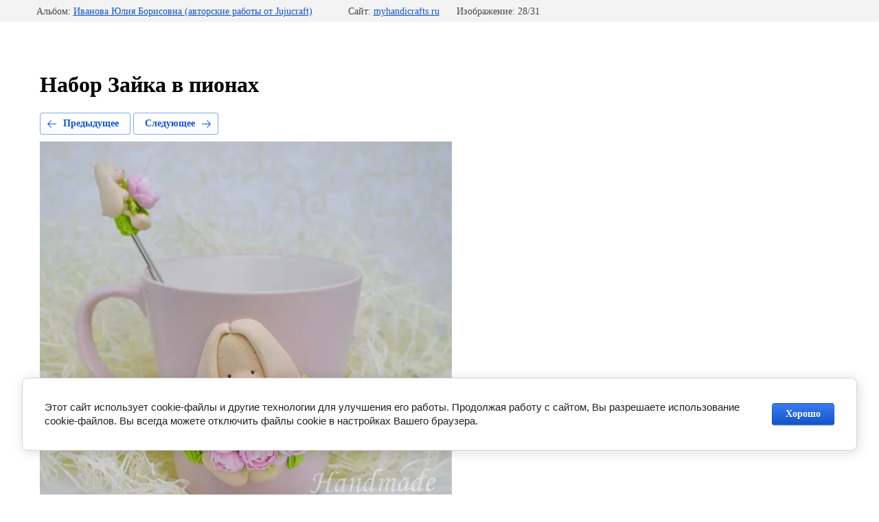

--- FILE ---
content_type: text/javascript
request_url: https://counter.megagroup.ru/7e1621535c8a5a339d8ecf36ce0dbfcd.js?r=&s=1280*720*24&u=https%3A%2F%2Fmyhandicrafts.ru%2Ffotogalereya-s-albomami%2Fphoto%2F532262413&t=%D0%9D%D0%B0%D0%B1%D0%BE%D1%80%20%D0%97%D0%B0%D0%B9%D0%BA%D0%B0%20%D0%B2%20%D0%BF%D0%B8%D0%BE%D0%BD%D0%B0%D1%85&fv=0,0&en=1&rld=0&fr=0&callback=_sntnl1769201458450&1769201458450
body_size: 84
content:
//:1
_sntnl1769201458450({date:"Fri, 23 Jan 2026 20:50:58 GMT", res:"1"})